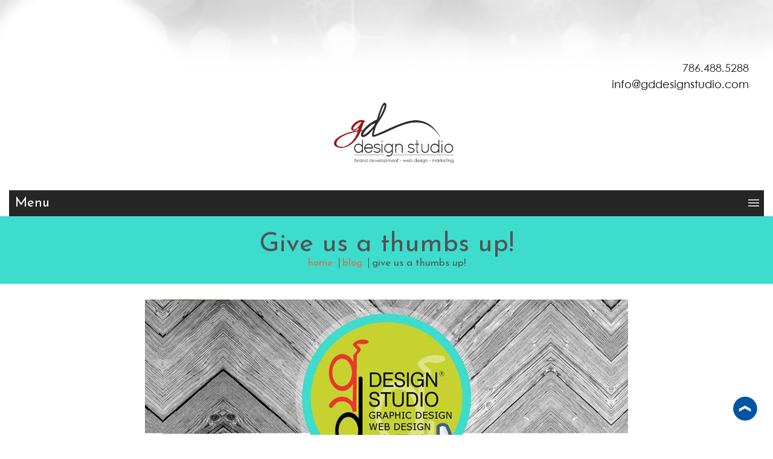

--- FILE ---
content_type: text/html; charset=UTF-8
request_url: https://www.gddesignstudio.com/blog/give-us-a-thumbs-up
body_size: 14918
content:
<!DOCTYPE html PUBLIC "-//W3C//DTD XHTML 1.0 Transitional//EN" "http://www.w3.org/TR/xhtml1/DTD/xhtml1-transitional.dtd">
<html xmlns="http://www.w3.org/1999/xhtml" lang="en-US">
    <head>
        <meta http-equiv="Content-Type" content="text/html; charset=utf-8" />
        <meta name="viewport" content="width=device-width, initial-scale=1.0" >
        <title>Give us a thumbs up! GD Design Studio</title>
        <link rel="shortcut icon" href="https://www.gddesignstudio.com/favicon.ico" />
        <link rel="publisher" href="https://plus.google.com/u/0/+GDDesignStudioLLCFortLauderdale" />
        <meta name="google-site-verification" content="l-BzT_Nm0E2O1-7wJeRS0ibHMmUx4j_Rr1-hR_xR6qA" />
		<meta name="description" content="If you&#39;ve worked with us in the past want to tell the world what a wonderful, fantastic, outstanding experience you had..." />        <style>
        	@charset "UTF-8";body{font-family:"Josefin Sans",Arial,Helvetica,sans-serif;font-size:17px;color:#535353;padding:0;margin:0}.font-open-sans{font-family:'Open Sans',sans-serif}.font-300{font-weight:300}.font-400{font-weight:400}.font-600{font-weight:600}.font-arial{font-family:Arial,Helvetica,sans-serif}a{text-decoration:none;color:#2883de}a:hover{border-bottom-color:transparent;color:#0054a6}#nav ul.parentLinks li:hover a,.parentColor a{color:inherit}img{border:0}.padding-10{padding:10px}.imgLeft.img,.imgLeftContents,.pnl30,.pnl50,.pnl70,.pnlLeft{float:left}.imgLeftContents p:last-child{margin-bottom:0}.grayRadiusPanel .expandableContents ul.customFaq li.last p,.imgLeft.img img{width:90%}p{line-height:1.5}h1,h2,h3,h4,h5,h6{color:#535353;font-weight:400}h1,h6{font-size:44px}h2{font-size:30px}h3{font-size:22px}h4{font-size:20px}h5{font-size:18px}.myThanks li{text-align:center;background-color:#ffc;padding:20px}.myThanks li h2{color:#0054a6;font-size:2.2em;margin-bottom:0}.myThanks{color:#0054a6}hr{border:0;border-top:solid 2px #f4f4f4;padding:1.25em 0;margin:0;clear:both}hr.frmSep{padding:3px;margin-bottom:0}a.link{text-decoration:underline}.align-left{text-align:left}.align-center{text-align:center}.align-right{text-align:right}.picLeft{float:left}.picRight{float:right}.pageSize{margin-left:auto;margin-right:auto;width:1300px}.pageSize.responsivePageSize,.pageSize.smallSize{width:800px}.pageSize.responsivePageSize{padding:2%}#header ul,.clearFix,.plusWebDesign,section{clear:both}#siteMap,.grayRadiusPanel,.paddBottomFulPnl,.showAllContents,.ulListBlocks,section#gddsTestimonial .pageSize{overflow:hidden}#siteMap,.paddBottomFulPnl,.ulListBlocks{padding:2% 0}.rslides li,.seoMenu,.webDesignMenu{display:none}#nav ul.parentLinks li:hover>ul,#nav ul.parentLinks ul li a,.seoMenu.showMe,.webDesignMenu.showMe,section#signupForFreeWebGuide label span.colorBlue{display:block}.allCaps{text-transform:uppercase}.pnl50{width:49%}.pnl30{width:30%}.pnl70{width:70%}.pnl30,.pnl50{padding-right:2%}.pnl30.pnlLast,.pnl50.pnlLast,.pnl70.pnlLast{padding-right:0;float:right}.max-width-900{max-width:900px;margin:0 auto}.imgLeft.pnl20,.imgLeft.pnl30,.imgLeft.pnl50{padding-right:0}#siteMap ul li{padding-bottom:10px}#siteMap ul ul,.myPresentation{padding-top:10px}.portDetail.color-scheme-renderings p{font-size:25px}ol,ul{list-style:decimal;padding:0}ul{list-style:disc}ol li,ul li{list-style:none}.noMargn,ol,section#innerHeading h1,ul{margin:0}.noTopMargn{margin-top:0}#gddsGoal p,.noBotMargn{margin-bottom:0}#header h1{margin:0;float:left}#header .contactInformation{border-bottom:1px solid #d1d1d1;padding-bottom:15px;text-align:right;float:right;width:30%;padding-top:8px}#header .contactInformation a{line-height:1.5;font-size:18px;color:#dc6c44}#header .contactInformation a.brownFont,#header .contactInformation a:hover{color:#252525}#header .contactInformation a.brownFont:hover{color:#dc6c44}.txtCenter{text-align:center}.designOnDemand p.designPara{margin-top:0;margin-bottom:0}.contactUsMap a,.parallax-window{background-repeat:no-repeat;background-attachment:fixed}.parallax-window{height:290px;background-position:50% 50%;-webkit-background-size:cover;-moz-background-size:cover;-o-background-size:cover;background-size:cover}section#homeBestServices.parallax-window.cmsLinks{background-image:url(/files/parallax-line.png)}.emailMarketingPNL{background-image:url(/files/background-email-marketing-pic.jpg)}.emailMarketingPNL2{background-image:url(/files/email-marketing-pic-2.jpg)}.gddsMainBG{background-image:url(/files/banner.jpg)}.graphicParallex{background-image:url(/files/footer-graphic-parallex.jpg);height:140px;-webkit-background-size:100%;-moz-background-size:100%;-o-background-size:100%;background-size:100%}.customDesignEffective{height:140px}.customDesignEffective,.designOnDemand,.responsiveDesign,.wordpressWeb{-webkit-background-size:100%;-moz-background-size:100%;-o-background-size:100%;background-size:100%}.customDesignEffective{background-image:url(/files/custom-design.jpg)}.responsiveDesign{background-image:url(/files/background-black-with-gradient.jpg);height:auto}.designOnDemand,.wordpressWeb{height:auto}.designOnDemand{background-image:url(/files/parallax-designer-on-demand.jpg)}.wordpressWeb{background-image:url(/files/parallax-wordpress-background.jpg)}.contactUsMap a{background-image:url(/files/google-map.jpg);display:block;padding:10%;background-position:center}.wordpressWeb.parallaxSocialMedia{background-image:url(/files/parallax-social-media.jpg)}.contactBlack,.plusParallax,.simpleEffective,.wordpressWebCustomiz{-webkit-background-size:auto;-moz-background-size:auto;-o-background-size:auto;background-size:auto}.plusParallax{background-image:url(/files/logo-background.png);background-position:right top}.contactBlack,.plusParallax,.wordpressWebCustomiz{background-attachment:fixed;height:auto}.wordpressWebCustomiz{background-position:right top}.freeQuote.plusParallax{background-position:center center}.simpleEffective{clear:both;background-image:url(/files/parallax-simple-effective.jpg);background-repeat:repeat;padding:5%;height:auto}.simpleEffective h2{width:40%;background-color:#262626;text-align:center;padding:2%;color:#fff;font-size:40px;margin:0 auto}.wordpressWebCustomiz{background-image:url(/files/parallax-wordpress-background-2.jpg)}.contactBlack{background-image:url(/files/parallax-custom-web-design.jpg);background-position:right top}.cmsBack{text-align:center;float:left;width:32%}.gddsMainBG.contactBG{text-align:center;height:auto;padding:7% 0}.gddsMainBG.contactBG h3{font-size:40px;background-color:rgba(61,220,204,.9);display:inline;padding:2%}.gddsMainBG.contactBG h3 a,.webEvaluation .myError.myThanks ul li,.webEvaluation .myError.myThanks ul li h2{color:#000}#viewOurWorkListing,.portDetail{padding:1% 0;overflow:hidden}#banner-fade,.rslides{position:relative}.rslides{list-style:none;overflow:hidden;width:100%;padding:0;margin:0 auto}.rslides li{-webkit-backface-visibility:hidden;padding-left:0;position:absolute;width:100%;left:0;top:0}.rslides li:first-child{position:relative;display:block;float:left}.rslides img{display:block;height:auto;float:left;width:100%;border:0}ul.rslides_tabs{background-image:url(/files/pager-sep-bg.png);background-repeat:repeat-x;text-align:center;position:absolute;padding-left:0;z-index:15;margin:0;bottom:1px;width:100%}ul.rslides_tabs li{padding:0 5px 5px 0;text-decoration:none;display:inline-block}ul.rslides_tabs li a{background-image:url(/files/pager-bg.png);background-repeat:no-repeat;display:inline-block;text-indent:-9999px;height:20px;width:18px}ul.rslides_tabs li.rslides_here a{background-image:url(/files/active-pager-bg.png)}#nav{text-align:right;padding:1% 0;float:right;width:78%}#nav ul.parentLinks{margin:0;padding:10px 0 0}#nav ul.parentLinks li{border-right:solid 1px #cbcbcb;display:inline-block;position:relative;padding:10px}#nav ul.parentLinks li a{display:inline-block;font-size:18px;color:#535353}#nav ul.parentLinks li li,#nav ul.parentLinks li.last{border-right:none}#footer a,#nav ul.parentLinks li.activeMe a:hover,#nav ul.parentLinks li:hover,#services ul li h2 a,section#gddsTestimonial a{color:#262626}#nav ul.parentLinks li.activeMe a,section#gddsGoal a{color:#3ddccc}#footer .copyRightPnl a,ul.dropdown-menu li.activeMe a:hover{color:#cbcbcb}#nav ul.parentLinks li.seoLinks:hover,#nav ul.parentLinks li.webdesignLinks:hover{background-image:url(/files/background-active-menu-down.png);background-repeat:no-repeat;background-position:center bottom;background-color:#262626}ul.dropdown-menu,ul.dropdown-menu *{list-style:none;margin-left:auto;margin-right:auto}#nav ul.parentLinks li.seoLinks:hover a,#nav ul.parentLinks li.webdesignLinks:hover a,.customWebDesign a:hover{color:#fff}ul.dropdown-menu{background-color:#262626;position:absolute;text-align:left;padding:10px;display:none;width:250px;z-index:99;top:99%;left:0}#nav ul.parentLinks li ul.dropdown-menu li{border-bottom:1px solid #3ddccc;background-image:none;display:inherit;padding:10px 0;float:none}#nav ul.parentLinks li ul.dropdown-menu li a{font-size:15px;color:#fff}#nav ul.parentLinks li ul.dropdown-menu li a:hover{color:#c6d630}#nav ul.parentLinks li ul.dropdown-menu li:last-child{border-bottom:none}section#header,section#homeBestServices{background-image:url(/files/background-header.png);background-position:top center;background-repeat:repeat-x;min-height:183px}section#homeBestServices{background-image:url(/files/background-home-service.png);background-position:top left;background-color:#262626;min-height:445px;overflow:hidden;padding:2% 0}section#homeBestServices ul{text-align:center;padding-left:0}section#homeBestServices ul li{display:inline-block;vertical-align:top;position:relative;min-height:387px;margin-right:1%;padding-left:0;width:31.5%}section#homeBestServices.cmsLinks ul li{min-height:187px}section#homeBestServices.cmsLinks{min-height:225px;background-position:0 -173px}.customWebDesign{background-image:url(/files/transparent-circle.png);background-position:left center;background-repeat:no-repeat;width:206px;min-height:160px;padding-top:80px;position:absolute;bottom:-68px;color:#fff;left:18%;text-align:center}.cmsLinks .customWebDesign{padding-top:60px;padding-bottom:15px}.cmsLinks section#homeBestServices ul li{margin-right:0}.customWebDesign.responsiveWebDesign,.customWebDesign.responsiveWebDesign h1 span{color:#d7d7d7}.customWebDesign h1{text-transform:uppercase;font-weight:400;font-size:37px;color:#d7d7d7}.customWebDesign h1 span,.customWebDesign p{font-size:22px;display:block;line-height:1;color:#fff}.customWebDesign p{line-height:1.3;margin:5px 0}.customWebDesign a{font-size:14px;color:#3ddccc;padding-top:10px;display:inline-block}.webDesignPnl{float:left;width:50%;padding:2% 0;margin-right:2%}.webDesignPnl.mobileDesignPanel{width:48%;margin-right:0}.webDesignPnl img{padding-bottom:2%;width:456px;height:311px}section#gddsGoal,section#signupForFreeWebGuide{background-color:#f6f6f4;padding:2% 0;clear:both}#ccoptin{margin-right:auto;margin-left:auto;overflow:hidden;width:61%}section#signupForFreeWebGuide label{margin-right:.7em;line-height:1.2;font-size:20px;float:left}section#signupForFreeWebGuide input[type=text]{font-style:italic;padding:2%;float:left;width:47.6%}section#signupForFreeWebGuide input[type=submit]{background-image:url(/files/mail-bg.png);background-repeat:no-repeat;background-position:center;text-indent:-9999px;padding:1.7% 6%;float:right}#gddsGoal h1{font-weight:400;font-size:45px;color:#262626;margin:0}#gddsTestimonial{background-color:#262626;text-align:center;overflow:hidden;padding:2% 0}.customWebDesign a:hover,section#gddsTestimonial a{text-decoration:underline}#gddsTestimonial h2{font-weight:400;font-size:1.5em}#speech-bubble{background-color:#c5f5f0;position:relative;text-align:left;padding:1em}#speech-bubble p,.customWebDesign h1{margin-bottom:0;margin-top:0}#speech-bubble:after{border:17px solid transparent;border-top-color:#c5f5f0;position:absolute;margin-left:5px;bottom:-34px;content:' ';height:0;width:0}.homeTestimonialPic,.testimonialOwner{margin-right:1em;margin-top:1.5em;float:left}.testimonialOwner{text-align:left;margin-top:4%}.homeTestimonialPic img{border-radius:100px;-moz-border-radius:100px;-webkit-border-radius:100px;border:5px solid #f6f6f6;width:86px}.testimonialOwner h3,.testimonialOwner p,form.evaluation label{color:#fff}.testimonialOwner h3{font-weight:700;font-size:22px;margin:0;padding-top:15px}.testimonialOwner p{font-size:14px;margin:0}section#freeWebsiteEvaluation{clear:both;position:relative}.webEvaluation{background-color:#262626;padding:2em 0;overflow:hidden}.webEvaluation .myError.myThanks{width:72%;float:right}.webEvaluation .myError.myThanks ul{padding:0}.evaluationText{color:#fff;float:left;width:25%}.evaluationText h1{font-weight:400;text-align:right;font-size:35px;padding-top:5%;line-height:1;color:#fff}.evaluationText h1 span.textColr{color:#3ddccc}.evaluationText h1 span.fontSize{font-size:46px;display:block}.evaluationText p{font-size:.7em;line-height:1.4}form.evaluation{float:right;width:74%}form.evaluation .homeEvaluationForm{border-left:2px solid #3ddccc;padding:0 2%;float:left;width:38%}form.evaluation .homeEvaluationForm.last{border-left:none;padding:0 0 0 1.5%;float:right;width:54%}form.evaluation label.error{margin-left:0;color:#c6d630}form.evaluation input[type=text]{margin-bottom:.4em;display:block;height:40px;padding:0;border:0;width:99%}form.evaluation textarea{margin-bottom:.7em;height:162px;width:95.5%}form.evaluation .chkBoxPnl.addMEListPNL{margin-top:3px}.chkBoxPnl.addMEListPNL,form.evaluation input[type=checkbox]{float:left}.chkBoxPnl.addMEListPNL{padding-top:6px;padding-right:5px}.inputPNL label#lbl-addMEList{display:inline-block;width:90%}form.evaluation label.chkLbl{font-size:.6em;color:#fff}.btnSubmit,input[type=submit]{background-color:#dc6c44;-webkit-border-radius:7px;-moz-border-radius:7px;border-radius:7px;font-size:18px;cursor:pointer;padding:3% 6%;border:0;color:#fff;transition:all .2s ease}.loginCreate{padding-top:100px}input[type=submit]:hover{background-color:#3ddccc;color:#000}form.evaluation input[type=submit]{padding:2.5% 3%;float:right}form.evaluation .buttons.frmBtns{clear:both}#contentManagementSystems,.topBottomPadd,.wordpressWeb,.wordpressWebCustomiz,.wordpressWebLeft,section#header,section#innerHeading{padding:2% 0}#contentManagementSystems,.topBottomPadd,.wordpressWebLeft{overflow:hidden}section#innerHeading{background-color:#3ddccc;text-align:center;overflow:hidden;clear:both}.bb{text-transform:lowercase}.bb li{display:inline;border-left:solid 1px #535353;padding:0 5px}.bb li:first-child{border-left:none;padding-left:0}.bb li:last-child{padding-right:0}.bb li:last-child a{color:#535353}.bb a{text-decoration:none;color:#dc6c44}section#customWebDesign,section#seoInternetMarketing{overflow:hidden;clear:both}.customDesign{margin-bottom:2%;overflow:hidden}.customDesign div{margin-right:3%;float:left;width:47%}.customDesign div img{margin-right:3%}.customDesign h2,.plusDesignContents p{margin:0}.customDesign div p,label{margin:5px 0}.plusWebDesign,.seoMark{background-color:#262626;overflow:hidden;padding:2% 0}.webDesignColor{background-color:rgba(38,38,38,.7);overflow:hidden}.webDesignColor a{color:#fff}.plusWebDesign.pnlSEO .pnl50{background:0 0}.plusWebDesign.pnlSEO .plusDesignContents{padding-top:20px}.plusWebDesign h2{font-size:40px;margin-top:0;color:#fff;padding-left:62px}.plusDesignPnl{margin-bottom:2.1%;overflow:hidden;margin-right:3%;float:left;width:47%}.plusDesignPnl.lastPlusPnl{margin-bottom:0}.plusDesignImage{float:left;width:20%;text-align:right}.plusDesignImage img{width:100%;height:auto}.plusDesignContents{color:rgba(255,255,255,.7);float:right;width:74%}.plusDesignContents h3{color:rgba(255,255,255,.6);margin:0 0 5px}hr.plusDes,hr.seoMarkSep{border:0;clear:both}.designQuote,.profit-organization,.small-businesses{text-align:center;font-size:18px}.profit-organization h4,.small-businesses h4{background-color:#fff;margin-bottom:.1em;text-align:center;margin-top:5em;color:#0054a6;padding:.3em;float:right;width:61%}.designQuote h2{margin:0}.profit-organization a{font-size:35px}.small-businesses{background-image:url(/files/background-design-package.jpg);background-repeat:no-repeat;background-color:inherit;min-height:219px;padding:0;width:24.7%}a.businessPnl{background-image:url(/files/design-package-bg.png);background-repeat:no-repeat;background-position:82% center;padding:.2em 0 .2em 1em;background-color:#fff;margin-top:9em;font-size:.7em;line-height:1.5;float:right;width:52%}.profit-organization h2{margin:2% 0 10px}#customDesignEffectiveFont,#thanksPage{text-align:center}.customDesignEffective{min-height:inherit;padding:4% 0;color:#fff;text-shadow:1px 1px 4px #000}.contactConstantPanel{font-size:18px}#customDesignEffectiveFont h2,#customDesignEffectiveFont h3{text-shadow:1px 1px 1px #000;font-weight:400;line-height:1;color:#fff;margin:0;font-size:54px}#customDesignEffectiveFont h3{font-size:40px}#customDesignEffectiveFont .backShadow{background-color:rgba(0,0,0,.4);padding:1% 0}.evalLeft{clear:both}.evalFormRight{background-color:#3ddccc;padding:2%}.evalFormRight .buttons{padding-top:20px}.evalFormRight .inputPNL{padding-top:10px}label{display:inline-block;font-weight:700}#thanksPage{padding:5% 0}.customDesignPicture{float:left}.customDesignFontPicture{margin-right:5em;margin-top:2em;float:right}#customWebsiteDesignWork,#moreUsefulStuff,#services,#webDesignBottom,.custMain{overflow:hidden;padding:2% 0;clear:both}#searchEngineOptimization,.freeQuote label#lbl-addMEList,.padRequest label#lbl-addMEList{padding-top:0}#moreUsefulStuff h1,#seoServices h2,.doesWebsiteDesignWork h1{margin:0}#moreUsefulStuff h1,#webDesignQuestionnaire{margin-bottom:2%}.doesWebsiteDesignWork p,.graphicDesignForm h2{margin-top:0}#seoPresence ul li,#webDesignProces ul li,.doesWebsiteDesignWork ul li,.expandableContents ul li{overflow:hidden;padding:2% 0}.pnlDotedSep{clear:both;border:0;border-bottom:1px dashed #d4d4d4;padding:1% 0}.grayRadiusPanel{-webkit-border-radius:3px;-moz-border-radius:3px;border-radius:3px;padding:2%;background-color:#f9f9f9}.graphicDesignForm .pageSize{width:50%}.grayRadiusPanel .expandableContents ul li p{width:60%}.grayRadiusPanel .expandableContents ul li.last p,.grayRadiusPanel .expandableContents ul.customFaq li p{width:80%}.grayDarker{background-color:#f3f3f3}.doesWebsiteDesignWork ul li:last-child,.expandableContents ul li:last-child{border-bottom:none;padding-bottom:0}#Copywriting ul li span{padding:11px 28px 11px 42px;font-size:20px}#Copywriting ul li span,#graphicCont ul li span,#seoPresence ul li span,#webDesignProces ul li span,.doesWebsiteDesignWork ul li span,.expandableContents ul li span{background-image:url(/files/background-web-design-li.png);background-repeat:no-repeat;margin-right:.4em;color:#fff;float:left}#seoPresence ul li span,#webDesignProces ul li span,.doesWebsiteDesignWork ul li span,.expandableContents ul li span{padding:11px 28px 11px 42px;font-size:20px}#graphicCont ul li span{font-size:1.5em;padding:3px 28px 11px 42px}#Copywriting .copyPara,#Copywriting .copyPara2{padding:2% 0;overflow:hidden}#Copywriting .copyPara p:first-child,#Copywriting .copyPara2 h2,#fortLauderdale p:first-child,.contentManagementRight p:first-child{margin-top:0}#Copywriting .copyPara p:last-child,#Copywriting .copyPara2 p:last-child,.contentManagementRight p:last-child{margin-bottom:0}#Copywriting .copyPara img.picRight{width:400px;padding-left:8%}.expandableContents ul li p{float:right;margin:0;width:64%}.custMain p{margin-top:0;float:right;width:80%}#seoPresence ul li .fLeft,#webDesignProces ul li .fLeft{float:right;margin:0}#Copywriting ul li .fLeft,#graphicCont ul li .fLeft,.doesWebsiteDesignWork ul li p.fLeft{float:right;margin:0;width:80%}#seoPresence ul li .fLeft{width:84%}.contactBlack{background-color:#262626}.contactBlack.contactSmallHeight{min-height:118px;text-align:center;background-position:bottom right;background-image:url(/files/parallax-rwd-web-design.jpg)}.contactBlack.contactSmallHeight h3{color:#fff;margin:0;padding:4% 0;font-size:30px}#customWebsiteDesignWork .contactBlack{min-height:370px}.lightBlackBG,.tabContent h3.contactGet{text-align:center;overflow:hidden;font-size:30px;padding:3% 0;clear:both;color:#fff}.contactBlack h3.lightBlackBG{padding-top:146px;font-size:40px}.expand{margin-bottom:3%;overflow:hidden}.expand h3{-moz-transition:background-color .1s ease-in-out;-webkit-transition:background-color .1s ease-in-out;-o-transition:background-color .1s ease-in-out;-ms-transition:background-color .1s ease-in-out;transition:background-color .1s ease-in-out;cursor:pointer;margin:0}.expand h3 span{-moz-transition:background-image .1s ease-in-out;-webkit-transition:background-image .1s ease-in-out;-o-transition:background-image .1s ease-in-out;-ms-transition:background-image .1s ease-in-out;transition:background-image .1s ease-in-out;background-image:url(/files/expand-up.png);background-repeat:no-repeat;background-position:center;padding:0 29px}div.expand.activeMe h3 span{background-image:url(/files/expand-down.png)}.expandableContents input[type=text],.expandableContents textarea{padding:1%;width:97%}.expandableContents textarea{height:90px}.txtBelow{padding-top:.5em;line-height:1.4;font-size:14px;clear:both}#moreUsefulStuff ul li .frmEmail input[type=submit]{background-color:#0054a6;padding:.2em .9em;margin-top:1em;font-size:.8em;cursor:pointer;border:0;color:#fff}.mainCntainerPrice{background-image:url(/files/copywriting-bg.png);background-repeat:no-repeat;background-position:right center;padding:1.5em .3em;margin-right:auto;text-align:center;margin-left:auto;width:254px;float:left}.mainCntainerPrice a.cmsFaq{font-size:18px;color:#535353}.mainCntainerPrice a.cmsFaq span{font-size:14px;display:block}#graphicCont ul li,#webDesignProces ul li{min-height:217px;width:48%}#Copywriting #tab1 ul li,#graphicCont ul li,#webDesignProces ul li{margin-bottom:1.5em;padding-bottom:1em;margin-right:1em;float:left}#tab2 #graphicCont ul li{background-image:none;padding-left:0;min-height:258px}#graphicCont ul li .fLeft{font-size:1em}#Copywriting #tab1 ul li{min-height:259px;width:47%}#webDesignProces ul li img.picLeft{margin-right:.5em}#webDesignProces ul li .fLeft{line-height:1.5;width:63%}#webDesignProces ul li.last{border-bottom:none;margin-bottom:0;width:auto}#webDesignProces ul li.last .fLeft{width:82%}#webDesignProces ul.customFaq li{min-height:185px}#webDesignProces ul.customFaq li .fLeft,#webDesignProces ul.customFaq li.last .fLeft{width:90%}.webDesignLink{float:right}.rwdTitle #innerHeading,.webDesignLink p{margin-bottom:0}.webDesignLink a{color:#2aade5}.backToTop{text-align:center;display:none}.backToTop a{background-image:url(/files/back-to-top.png);background-repeat:no-repeat;padding:12px 10px;display:inline-block;position:fixed;right:2%;bottom:20px;text-indent:-9999px;width:20px;height:20px}#responsiveWebDesign{text-align:center;overflow:hidden;padding:3% 0}#responsiveWebDesign h2{margin-top:0;color:#fff}.wordpressWeb{background-color:#262626;text-align:center;overflow:hidden;font-size:22px}.wordpressWeb .designQuote,.wordpressWeb h1,.wordpressWeb h2,.wordpressWeb h3{color:#fff}#graphicDesign .graphicDesignLeft h3,#graphicDesign .graphicDesignRight h2,.graphicDesignLeft p,.seoInternetFound h1,.wordpressWebLeft h2{margin-top:0}.wordpressWebLeft ul li:last-child{padding-bottom:0;border-bottom:none}.ulListBlocks{text-align:center}.ulListBlocks li{border:1px solid #31baac;background-color:#3ddccc;background-image:none;display:inline-block;padding:1.5%;margin-top:4px}#fortLauderdale{padding:2% 0}#searchEngineOptimization ul li,#socialMediaMarketing ul li,#tab2 ul li,.wordpressWebLeft ul li{background-position:0 17px}#non-Profits ul li,#searchEngineOptimization ul li,#socialMediaMarketing ul li,#tab2 ul li,#testimonialPnl ul li,.wordpressWebLeft ul li,ul.smallPnl li{border-bottom:1px dashed #d4d4d4;background-image:url(/files/background-li.png);background-repeat:no-repeat;line-height:1.5;padding:10px 0 10px 2%}#customers ul li,#fortLauderdale ul li,#services ul li,.faqsLinkBullet ul li{background-position:0 17px;background-repeat:no-repeat;line-height:1.5;padding:10px 0 10px 2%}#customers ul li,#fortLauderdale ul li,.faqsLinkBullet ul li{border-bottom:1px dashed #d4d4d4;background-image:url(/files/background-li.png)}#non-Profits ul li{background-position:0 13px;padding-left:5%}#testimonialPnl ul li{background-position:0 26px}#fortLauderdale ul li a{text-decoration:underline;color:#0054a6}#fortLauderdale ul li:last-child,#services ul li ul li:last-child{border-bottom:none}ul.smallPnl li span{display:block}.wordpressWebRight .mainCntainerPrice{float:none;width:284px}.contentManagementRight{float:right;width:64%}.wordpressWebCustomiz{background-color:#3ddccc;text-align:center;overflow:hidden;font-size:20px;color:#000}.wordpressWebCustomiz .pageSize{width:800px}.padRequest p:first-child,.payment p:first-child,.seoInternetFound p:first-child,.wordpressWebCustomiz p:first-child{margin-top:0}.newsletterListing .newsitem h3,.wordpressWebCustomiz h3{margin-bottom:0}.wordpressWebCustomiz a{color:#000}.wordpressWebSignUp{border:2px solid #e2e2e2;-webkit-border-radius:3px;-moz-border-radius:3px;border-radius:3px;overflow:hidden;padding:1.5em}.wordpressWebSignUp .inputPNL{margin-bottom:10px;overflow:hidden}.wordpressWebSignUp label{margin-right:10px;text-align:right;float:left;width:15%}.wordpressWebSignUp label.error{margin-left:17%}.wordpressWebSignUp input[type=text]{padding:.4em .5em;float:left;width:77%}.wordpressWebSignUp input[type=submit]{margin-right:2px}.contentManagementRight .mainCntainerPrice{margin:4% 0 0;width:295px}.maintenanceCMS{text-align:center}.maintenanceCMS ul li{border-right:1px dashed #d4d4d4;display:inline-block;padding-right:3%}.maintenanceCMS ul li:last-child{border-right:none;padding-right:0;padding-left:30px}.seoInternetFound{float:left;width:62%}.seoMark ul li{float:left;width:32%}.seoMark ul li a{color:rgba(255,255,255,.7)}.seoMark ul li a img{margin-right:.8em;float:left}.seoMark ul li a span{display:inline-block;margin-top:6%}.seoInternetPic{margin-top:2%;float:right}#searchEngineOptimization .doesWebsiteDesignWork p{margin-bottom:.9em;line-height:1.5}.graphicLeftTabs{text-align:center;overflow:hidden;padding:2% 0}.graphicLeft{text-align:left}.tabsPanelGraphic{display:inline-block;text-align:center}.tabsPanelGraphic a img:hover{-webkit-filter:grayscale(100%);filter:grayscale(100%);border-color:#000}.graphicDesignPnl{overflow:hidden;padding:2% 0}.tabsPanelGraphic p a{color:#929292}.tabsPanelGraphic p a:hover{color:#12a8e7}.graphicPara{text-align:center;font-size:18px}.fullPortfolio,.fullService,.graphicPara a{-webkit-border-radius:5px;-moz-border-radius:5px;border-radius:5px}.graphicPara a{display:inline-block;color:#fff;background-color:#dc6c44;margin-bottom:1%;padding:1% 4%}.graphicPara a:hover{background-color:#c6d630;color:#000}.fullPortfolio,.fullService{background-repeat:no-repeat;margin-bottom:3%;margin-top:8%;padding:4%;width:55%}.fullService{background-image:url(/files/background-arrow.png),url(/files/background-skew.png);background-position:95% 29%,95% 87%;background-color:#c6d630}.fullPortfolio{background-image:url(/files/background-arrow.png);background-position:95% 29%;background-color:#0054a6}.fullService:hover{background-color:#0054a6;cursor:pointer}.fullPortfolio:hover{cursor:pointer;background-color:#c6d630}.fullPortfolio a,.fullService a{font-weight:700;font-size:1.5em;color:#fff}.contactLeftForm{float:left;width:48%}.contactRightForm{width:48%;float:right}.mapCnt .contactFormPnl{width:62%}.contactLeftForm label.error{margin-left:0;color:red}#testimonials hr,.contactForm .buttons,.sepForm{clear:both}.contactForm input[type=submit]{margin-top:2%;padding:2% 6%}input[type=text],select,textarea{border:0;padding:2%;width:94%}select{width:98%}textarea#txtMessage{height:287px}.sepForm{height:1px}.graphicDesignLeft p,.graphicDesignRight{text-align:center}#graphicDesign .graphicDesignLeft h3{font-size:19px;padding-top:80px}.shadow.noSpace,label.error br{display:none}.contactRightForm .buttons{padding-top:5%;clear:both}.mapCnt{overflow:hidden;margin:3% 0}#requestaQuote{margin-bottom:3%;overflow:hidden;padding-top:40px}#requestaQuote .maintenanceCMS{float:left;width:45%;text-align:center}#requestaQuote .maintenanceDesignerOnDemand{width:45%;text-align:center;float:right}#contactUs .email,#contactUs .telephone2{padding-bottom:2%}.requestFrmPnl{border:15px solid #bdbdbd;-webkit-border-radius:10px;-moz-border-radius:10px;border-radius:10px;overflow:hidden;margin-top:15px}.linksRequest{background-color:#bdbdbd;overflow:hidden}a.active{-webkit-border-radius:7px 7px 0 0;-moz-border-radius:7px 7px 0 0;border-radius:7px 7px 0 0;background-color:#fff;text-decoration:none;padding:10px 15px;margin-right:5px;color:#000}a.active,a.deActive,p.films{display:inline-block}a.deActive{-webkit-border-radius:7px 7px 0 0;-moz-border-radius:7px 7px 0 0;border-radius:7px 7px 0 0;text-decoration:none;padding:10px 15px;margin-right:5px;background-color:#7c7c7c;color:#fff}.padRequest,.tabContent{padding:2% 0;overflow:hidden}.frmRequiredInfo,.sepGreenImage{text-align:right}.frmRequiredInfo{margin-top:0}.sepGreenImage img{width:230px;height:10px}.sepGreenImage{background-image:url(/files/boder-gray-center.png);background-repeat:repeat-x;background-position:center}.payment .padRequest label{font-size:20px}.padRequest label{display:block}.padRequest input[type=text],.padRequest select,.padRequest textarea{font-size:18px;border:solid 1px #bcc9c8;margin-bottom:5px;float:left;padding:2%;width:100%;background-color:#d5e7e6;box-sizing:border-box}.padRequest textarea{height:95px}.centerAndBorderHead,.padRequest .manageForm h2{clear:both;text-align:center;border-top:dashed 1px #ccc;padding-top:1%}div#captcha,div.captcha{display:inline}input#captcha{width:30%;float:none}label em{color:red}#lbl-uploadFiles1,#lbl-uploadFiles2,#lbl-uploadFiles3,#lbl-uploadFiles4,#lbl-uploadFiles5{padding-top:9px}input[type=file]{border:solid 1px #999;margin-right:5px;margin-bottom:1%;font-size:.8em;padding:5px;float:left}.imgPre{display:none;float:left}.imgPre img{height:100px;width:100px}.txtShortBelow{padding:0 0 15px;font-style:italic;font-size:13px;line-height:1.5;clear:both}.padRequest .buttons{clear:both;padding-top:2%;text-align:center}.padRequest input[type=submit]{padding:1.5% 5%}#non-Profits ul{margin:2% 0}ul.smallPnl{width:65%}ul.smallPnl li{background-position:0 10px!important}ul.smallPnl li strong{font-size:1.4em}#non-Profits h2{margin-top:2%}.profitLeft{margin-right:10px;overflow:hidden;margin-top:4px;padding:1%;float:left;width:22%}.profitLeft img{border:1px solid #e0e0e0;-webkit-border-radius:8px;-moz-border-radius:8px;border-radius:8px;margin-bottom:10px;padding:10px}.profitServicesPnl{margin-right:2%;margin-bottom:2%;float:left;width:32%}.profitServicesPnl.lastChild{margin-right:0}.rightIcons{padding-top:5.5%;float:right;width:28%}.firstTwo{float:left;width:72%}.sendTest a,.testCnt{background-repeat:no-repeat}.sendTest a{padding-bottom:63px;padding-top:92px;font-size:16px;display:block;margin:0 auto;color:#000;background-image:url(/files/send-testimonial.png);background-position:top center;width:227px}.testimonialImg{border:1px solid #e7e7e7;text-align:center;margin-right:10px;padding:10px;width:20%;float:left}.testimonialImg img{width:100%;height:auto}.sendReview.sendTest a{background-image:url(/files/send-review.png);padding-bottom:39px;padding-top:106px;margin-top:20px}p.films{padding:5px 8px;font-style:italic;margin-top:7px}#testimonials hr.last{border-bottom:none;padding:2em 0;margin:0}#testimonials{padding-top:2%}#testimonialPnl{padding-bottom:2%;overflow:hidden}#testimonialPnl h2{margin-top:0}.testCnt{background-image:url(/files/span.leftComma.png);background-position:top left;padding-left:30px;float:right;width:67%}.testCnt.fullWidth{float:none;width:auto}#sendTestimonial h2 span{font-size:.7em;display:block}.testimonialQuote{background-image:url(/files/testimonial-form-bg.png);background-repeat:no-repeat;background-position:right center}.testimonialQuote .freeQuote{background-color:#262626;margin-bottom:3%;overflow:hidden;padding:2% 1%;color:#fff;width:71%}.freeQuote label{margin-right:10px;text-align:right;padding-top:19px;float:left;width:35%}.freeQuote input[type=text],.freeQuote textarea{background-image:url(/files/background-inputcontact.png);width:59%}.freeQuote textarea{width:59.2%;height:55px}label.error{font-style:italic;padding-top:8px;clear:both;color:#dc6c44}.freeQuote .buttons{margin-left:36.2%;clear:both}.freeQuote input[type=submit]{float:none}.payment{overflow:hidden;padding:2% 0}.paymentRight{background-color:#262626;padding:2%;color:#fff}.paymentRight h2{color:#fff}.paymentPageForm,.phonePnl{overflow:hidden}.paymentPic{margin-right:1%;float:left}.rightPaymentText{float:left}#tab1 .faqsLinkBullet p{margin-bottom:1%}.sendTest a,ul.tabs,ul.tabs li{text-align:center}ul.tabs li{list-style:none;display:inline-block;background-color:#dc6c44;padding:.5% 2%;-webkit-border-radius:5px;-moz-border-radius:5px;border-radius:5px;float:right}div.circle.teal,p.films,ul.tabs li:hover{background-color:#3ddccc}ul.tabs li a{color:#000}ul.tabs li img{width:55px;height:auto}.numberPic,.portPanel ul li a,ul.tabs li img{vertical-align:middle}.aboutLeft{float:left;width:55%}#newsletterDetail,.aboutLeft,.futureResponsive,.newsletterListing,.ownerIntro,.pnlBlue,.pnlGray{padding:2% 0;overflow:hidden}.pnlBlue{background-color:#ebfbfa}.pnlGray{background-color:#f1f1f1}.padRequest .inputPNL{margin-right:2%;width:50%;float:left}.padRequest .inputPNL.last{margin-right:0;float:right;width:48%}.padRequest .inputPNL.fullWidth{float:none;width:100%}.padRequest .inputPNL.center{float:none;width:48%;margin-left:auto;margin-right:auto}.padRequest .inputPNL.first{clear:both}.contactLeft a{color:#535353}.aboutTesti p,.contactLeft{text-align:center}#navFooter ul li a:hover,.contactLeft a:hover{color:#3ddccc}.hrFrmSep{clear:both;padding:6px;border:0}.ownerIntro{text-align:center;float:right;width:35%}.ownerIntro img{margin-bottom:2%}.ownerIntro h2{line-height:1.2}.ownerIntro h2 span{display:block;font-size:20px;font-style:italic;padding-bottom:2%}.ownerIntro a{color:#000}.ownerIntro a:hover{text-decoration:underline}#footer,.aboutTesti{clear:both}.aboutTesti p{background-image:url(/files/span.leftComma-white.png);background-repeat:no-repeat;background-position:15% 41%;background-color:#262626;font-size:22px;padding:5% 0;color:#fff;margin:0}#non-Profits .aboutTesti p,#services ul li{background-image:none}img.small-Businesses{-webkit-border-radius:300px;-moz-border-radius:300px;border-radius:300px;margin-left:5%;height:350px;width:350px;float:right}.mapParallax{min-height:290px}.mapParallax a{display:block;padding:11% 0}#demandMaintenance .designMainLeft{margin:20% 0;float:left;width:45%}#demandMaintenance img{margin-right:2%}.designMaintenance,.designOnDemand p.designPara{width:60%;margin-left:auto;margin-right:auto;padding:2%}.designOnDemand p.designPara{padding:2% 2% 0}hr.newsHr{padding-bottom:0;border:0;border-top:solid 1px #646464;padding-top:25px;margin:25px 0 0}.designMaintenance,p.designPara{background-color:rgba(255,255,255,.8)}#demandMaintenance .designOnDemand{padding:2% 0}#services ul li{margin-right:2%;border:0;float:left;width:44%}#services ul li ul{padding-left:0}#services ul li ul li{border-bottom:1px solid #e2e2e2;background-image:url(/files/background-li.png);margin-right:0;float:none;width:auto;padding-left:25px;background-position:3px 22px}.newsletterListing .newsitem,.portfolioListing .item{width:32%;margin-right:2%;float:left;text-align:center}.portfolioListing .item{margin-right:25px;width:31.5%}.newsletterListing .newsitem p{margin-top:0;padding-bottom:6%}.newsletterListing .newsitem.last{margin-right:0}.portfolioListing .item .img{margin-bottom:10px}.portPanel{width:48%;float:left}.portPanel.portPanelTwo{width:50%;float:right}.portPanel.portPanelFull{width:100%;float:none;margin-bottom:0}.portPanel img.portIconImage{width:350px;height:auto}.portPanel ul{width:100%;overflow:hidden}.portPanel ul li{background-repeat:no-repeat;background-position:center;-webkit-background-size:cover;-moz-background-size:cover;-o-background-size:cover;background-size:cover;display:table;webkit-transition:all .3s ease;-moz-transition:all .3s ease;-o-transition:all .3s ease;-ms-transition:all .3s ease;transition:all .3s ease;float:left;width:54.5%;margin-right:4.5%;margin-bottom:4.5%}.ownerIntro h2,.portPanel ul li.botLast{margin-bottom:0}.portPanel ul li.fullPort{margin-right:0;width:96%}.portPanel ul li.wordpressPort{background-image:url(/files/portThumb/wordpress.jpg)}.portPanel ul li.staticPort{background-image:url(/files/portThumb/static-web.jpg)}.portPanel ul li.ecommercePort{background-image:url(/files/portThumb/ecommerce.jpg)}.portPanel ul li.newsletterPort{background-image:url(/files/portThumb/newsletter.jpg)}.portPanel ul li.corporatePackage a{background-color:rgba(0,0,0,.2)}.portPanel ul li.twitterPort{background-image:url(/files/portThumb/twitter-full.jpg)}.portPanel ul li.brochurePort{background-image:url(/files/portThumb/brochure-design.jpg)}.portPanel ul li.bCardPort{background-image:url(/files/portThumb/bcard.jpg);background-color:#239bd7}.portPanel ul li.flyerPort{background-image:url(/files/portThumb/flyers.jpg)}.portPanel ul li.catalogPort{background-image:url(/files/portThumb/catalog.jpg);width:96%}.portPanel ul li.logosPort{background-image:url(/files/portThumb/logos.jpg)}.portPanel ul li.presentationPort{background-image:url(/files/portThumb/presentation.jpg)}.portPanel ul li.letterheadPort{background-image:url(/files/portThumb/letterhead.jpg)}.portPanel ul li.miscellaneousPort{background-image:url(/files/portThumb/miscellaneous.jpg)}.portPanel ul li.colorSchmePort{background-image:url(/files/portThumb/Color-Scheme-Renderings.jpg)}.portPanel ul li.corporatePackage{background-image:url(/files/corporate-pacakge-background.jpg);margin-bottom:0}.portPanel ul li a{width:100%;display:table-cell;height:190px;color:#fff;font-weight:600;font-size:18px;background-color:rgba(0,0,0,.5)}.portPanel ul li:hover{-webkit-filter:grayscale(70%);filter:grayscale(70%)}.portPanel ul li:hover a{background-color:rgba(0,0,0,.1)}.portPanel ul li a span{font-size:12px;font-weight:400;display:block;padding-top:10px}.portPanel ul li.smPort{width:33%}.portPanel ul li.last,.portfolioListing .item.last{margin-right:0}.portPanel h2{margin-top:0}.portDetail .pictures .myPic{text-align:center;padding-bottom:0}.myPic.first img,.portDetail .pictures .myPic img{max-width:100%}#viewOurWorkListing .pageSize,.catDesc,.myPic.first,.portPanel ul li{text-align:center}.catDesc{background-color:#ececec;padding:1% 0;font-size:20px}.portExtraLinks{clear:both;padding-top:15px}.packPnl{background-color:#262626;padding:33.5px 0;float:right}.portExtraLinks a.linkBranding{background-image:url(/files/background-package.png);background-position:left center;background-repeat:no-repeat;text-decoration:none;display:inline-block;padding:74px 0 74px 74px;font-size:30px}.portPanel hr.sepItem{padding-top:1em}.portfolioListing .item h3{margin-top:0;font-size:15px;font-weight:400}.workRightdetail h2{font-size:18px}.portfolioListing .item h3 a{color:#7d7d7d}.myPic.first{margin-right:0;float:none}.workRightdetail{text-align:center;overflow:hidden;padding:0}.siteLink a{display:inline-block;text-decoration:none;color:#535353}a.siteLinks{background-color:#dc6c44;-webkit-border-radius:3px;-moz-border-radius:3px;border-radius:3px;padding:1% 3%;color:#fff}.attrib{border-top:1px dashed #d4d4d4;padding-top:2%;margin-top:2%}.attrib a{font-size:18px;color:#535353}a.viewLink{float:left}a.backCategory{float:right}.e-newsletters-and-email-blasts .pictures{margin-bottom:0;float:none;width:auto}.e-newsletters-and-email-blasts .workRightdetail{float:none;width:auto}.twitter-pages .pictures{margin-bottom:0;float:none;width:auto}.twitter-pages .workRightdetail{float:none;width:auto}.brochures .pictures,.brochures .workRightdetail,.business-cards .pictures{margin-bottom:0;float:none;width:auto}.business-cards .workRightdetail{float:none;width:auto}.flyers-and-postcards .pictures{margin-bottom:0;float:none;width:auto}.flyers-and-postcards .workRightdetail{float:none;width:auto}.catalogs .pictures,.catalogs .workRightdetail,.logos .pictures{margin-bottom:0;float:none;width:auto}.logos .workRightdetail{float:none;width:auto}.presentation-folders .pictures{margin-bottom:0;float:none;width:auto}.presentation-folders .workRightdetail{float:none;width:auto}.letterhead .pictures{margin-bottom:0;float:none;width:auto}.letterhead .workRightdetail{float:none;width:auto}.miscellaneous .pictures{margin-bottom:0;float:none;width:auto}.miscellaneous .workRightdetail{float:none;width:auto}.business-cards .workRightdetail,.catalogs .workRightdetail .brochures .workRightdetail,.e-newsletters-and-email-blasts .workRightdetail,.flyers-and-postcards .workRightdetail,.letterhead .workRightdetail,.logos .workRightdetail,.miscellaneous .workRightdetail,.presentation-folders .workRightdetail,.twitter-pages .workRightdetail{margin-bottom:5%}.business-cards .sepFirstPortfolio,.catalogs .sepFirstPortfolio .brochures .sepFirstPortfolio,.e-newsletters-and-email-blasts .sepFirstPortfolio,.flyers-and-postcards .sepFirstPortfolio,.letterhead .sepFirstPortfolio,.logos .sepFirstPortfolio,.miscellaneous .sepFirstPortfolio,.presentation-folders .sepFirstPortfolio,.twitter-pages .sepFirstPortfolio{margin:1% 0}.logos .pnlThumbnails{margin-right:auto;text-align:center;margin-left:auto;overflow:hidden;width:66%}.logos .workRightdetail{clear:both;text-align:center;padding-top:25px}.newsletterPnl{border:3px solid #000;overflow:hidden;margin:0 auto;width:619px}.newsletter-1{border-top:10px solid #3ddccc}.newsletter-2{border-top:10px solid #0054a6}.newsletter-3{border-top:none}.newsletter-2 .newsletterInner h2{color:#980000}.newsHeader{float:left}.newsHeaderRIght{text-align:left;font-size:15px;padding:9% 0;float:right;width:31%}.newsHeaderRIght a{color:#000}.newsHeaderRIght a.colrBlue{color:#0956ae}.newsletterInner{margin:0 auto;width:540px;clear:both}.newsletter-2 .newsletterInner{border:1px solid #c6d630;background-color:#fafafa;margin-bottom:2%;padding:2%}.newsletterInner h2{font-size:28px;color:#00aca1;margin:0;clear:both}.newsletterInner h3{font-weight:700;font-size:25px;color:#000;margin-top:0}.newsletterInner h5{font-size:18px;margin:0}.newsletterInner ul{margin:15px 0;padding:0}.newsletterInner ul li{list-style:none}.newsletterInner ol li,.newsletterInner ul li{padding-bottom:5px;font-weight:700}.newsletter-2 .newsletterInner ul,.newsletter-3 .newsletterInner ul,.newsletterInner ol{padding-left:18px}.newsletter-2 .newsletterInner ul li,.newsletter-3 .newsletterInner ul li,.newsletterInner ol li{list-style:inherit}h1#logoFooter img,img.picWidth{width:100%}p.fontSize{font-size:13px}.blueBK,.newsletter-3 h1{text-align:center;margin-top:0}.newsletter-3 h1{font-weight:400;color:#0054a6;font-size:43px}.leftRightPadding{padding:0 4% 2%;overflow:hidden}.newsletter-3 .newsletterInner{padding-bottom:2%}.newsletter-3 .newsletterGey{background-color:#f2f2f2;padding:2%}.newsletter-3 h2{margin:15px 0;font-size:25px;color:#0054a6}.newsletter-3 h3,h1#logoFooter{margin-bottom:0}.newsletter-3 .picLeft{margin-right:15px}.blueBK{background-color:#0054a6;font-size:20px;padding:15px}.blueBK,.blueBK a{color:#fff}.newsletter-4 .newsletterInner{margin-bottom:2%}#footer{background-color:#f6f6f6}#navFooter{float:left;width:66%}.footerPadding{overflow:hidden;padding:2% 0}#navFooter ul{padding:0;float:left;width:31%;margin:0 .5em 0 0}#navFooter ul.graphicPnl{margin-right:0;width:25%}#navFooter ul.seoPnl{width:38%}#navFooter ul ul{padding-top:0;margin-right:0;border-top:none;width:100%}#navFooter ul li h2,#navFooter ul li h2 a{font-size:16pt}#navFooter ul li h2{font-weight:400;color:#252525}#navFooter ul li{padding-left:0;line-height:1}#navFooter ul li.CustomerLinks{padding-top:12px;clear:both}#navFooter ul li li{padding-left:.5em;padding-bottom:8px}#navFooter ul li a{font-size:14px}#navFooter ul.pageLinks{border-top:none;padding-top:1%;width:auto;float:none;clear:both}#navFooter ul.pageLinks li{padding-left:0;float:left}#navFooter ul.pageLinks li a{border-right:1px solid #cbcbcb;padding-right:10px;margin-left:10px}#navFooter ul.pageLinks li.firstLink a{margin-left:0}#navFooter ul.pageLinks li a.last{border-right:none}.footerLogo{float:right;width:32%}h1#logoFooter{background-image:url(/files/background-footer-logo.jpg);background-repeat:repeat-y;margin-top:0;min-height:243px;padding-top:7%;width:108px;float:left}.footerLogoText{float:right;width:69%}.footerCont{line-height:1.5;font-size:14px}.footerCont h2{margin-top:0;margin-bottom:10px}.footerCont h2 span{font-weight:400;font-size:18px;display:block}span.footerphone{padding-left:46px;display:block}ul.socialPnl{padding-top:5%;padding-left:0}div.circle,ul.socialPnl li,ul.socialPnl li a{display:inline-block}ul.socialPnl li a{text-indent:-9999px;margin-right:3px;height:40px;width:40px;*float:left;background-image:url(/files/social-media-sprites.jpg);background-repeat:no-repeat;background-size:auto 100%}ul.socialPnl li a.twitter{background-position:-40px 0}ul.socialPnl li a.linkdin{background-position:-80px 0}ul.socialPnl li a.googleplus{background-position:-120px 0}ul.socialPnl li a.instagram{background-position:-160px 0}ul.socialPnl li a:hover{-webkit-filter:grayscale(100%);filter:grayscale(100%)}.copyRightPnl{background-color:#262626;padding:.5em 0;overflow:hidden;clear:both}.copyRightPnl a:hover{text-decoration:none;color:#fff}.copyRightPnl p{padding-top:1.4em;font-size:9pt;color:#898989;float:left;margin:0}.sitelockPic{margin-right:205px;float:right}#mobnav-btn{background-image:url(/files/menu-bg.png);background-position:center right;background-repeat:no-repeat;font-size:22px;cursor:pointer;display:none;padding:10px;color:#fff}.profitItem{width:23.5%;float:left;padding-right:2%}.profitItem.lastProfitItem{padding-right:0}.profitItem img,div.circle img{width:100%;height:auto}.pageNotFound{text-align:center}.sitemapLinks{display:inline-block;width:31%;vertical-align:top}#siteMap,.blogDetailPic{text-align:center}.blogDetailPic{margin-top:0}.blgTestimonial{font-size:20px;text-align:center;background-color:#d8f8f5;padding:4%}.testStars{font-size:40px;margin:0}.inputPNL.txtIncludesURLemail.last{display:none}.VirtualConnectivity{overflow:hidden;padding:35px 0}div.circle{border-radius:50%;width:40px;height:40px;padding:13px}.border-teal,.topBotBorders{border:solid 1px #ccc}.border-teal,hr.teal{border-color:#3ddccc}.contactus-panel .pageSize,.padding15{padding:15px}.btnSubmit.btn-small{padding:15px 25px}hr.teal{width:10%;margin:0 auto}h2.big-head{font-size:30px}@media only screen and (min-width:10px)and (max-width:1340px){.graphicDesignForm .pageSize,.pageSize,.pageSize.responsivePageSize,.pageSize.smallSize,.wordpressWebCustomiz .pageSize{width:auto}.pageSize{padding:0 15px}}@media only screen and (min-width:10px)and (max-width:1295px){h2,h3,h4{font-weight:700}.contactBlack h3.lightBlackBG,.contactBlack.contactSmallHeight h3{text-shadow:1px 1px 4px #000;background-color:rgba(0,0,0,.4)}#navFooter ul li h2,.footerCont h2{margin-bottom:0}#header .contactInformation,#header h1,.attrib,.copyRightPnl,.footerLogo{text-align:center}#header .contactInformation{padding:15px 0}.contactInformation a:last-child{border-right:none;padding-right:0;margin-right:0}#customWebsiteDesignWork .pnl50,#header .contactInformation,#header h1,#moreUsefulStuff .pnl50,#nav,#navFooter,#navFooter ul,#navFooter ul.graphicPnl,#navFooter ul.pageLinks li,#navFooter ul.seoPnl,.aboutLeft,.cmsBack,.contentManagementRight,.copyRightPnl p,.custMain p,.doesWebsiteDesignWork ul li p.fLeft,.evaluationText,.footerLogo,.footerLogoText,.grayRadiusPanel .expandableContents ul li p,.grayRadiusPanel .expandableContents ul li.last p,.grayRadiusPanel .expandableContents ul.customFaq li p,.grayRadiusPanel .expandableContents ul.customFaq li.last p,.ownerIntro,.padRequest .inputPNL.last,.pnl30.pnlLast,.pnl50,.pnl50.pnlLast,.pnl70.pnlLast,.portPanel,.seoInternetFound,.seoInternetPic,.sitelockPic,.webDesignPnl,.webDesignPnl.mobileDesignPanel,a.backCategory,a.viewLink,form.evaluation,form.evaluation .homeEvaluationForm,form.evaluation .homeEvaluationForm.last{float:none;width:auto}.padRequest .inputPNL{float:none}.portPanel.portPanelTwo,.portfolioListing .item,.profitLeft{float:none;width:auto}.loginCreate{padding-top:20px}#nav,.evaluationText h1,.wordpressWebCustomiz{text-align:left}#nav{background-color:#262626;padding:0}#nav ul.parentLinks li.seoLinks:hover,#nav ul.parentLinks li.webdesignLinks:hover,.aboutTesti p,section#homeBestServices,ul.dropdown-menu{background-image:none}#sliderPnl,.contactInformation br,.wordpressWeb br,.wordpressWebCustomiz p br,h1#logoFooter,ul.parentLinks{display:none}#mobnav-btn,.attrib a,ul.dropdown-menu.toggled-on,ul.parentLinks.xactive{display:block!important}#nav ul.parentLinks li{border-top:solid 1px #cbcbcb;position:inherit;display:inherit}#nav ul.parentLinks li a,#siteMap .dropdown-menu a{color:#fff}#nav ul.parentLinks li a:hover,#nav ul.parentLinks li:hover{color:#c6d630}.mobnav-subarrow{-webkit-transition:all .1s ease-in-out;-moz-transition:all .1s ease-in-out;-ms-transition:all .1s ease-in-out;-o-transition:all .1s ease-in-out;transition:all .1s ease-in-out;background-image:url(/files/menu-arrow-right.png);background-repeat:no-repeat;background-position:center;background-color:#3ddccc;text-indent:-9999px;cursor:pointer;display:block;border:0;float:right;height:21px;width:45px}.mobnav-subarrow.toggled-on{background-image:url(/files/menu-arrow-down.png)}ul.dropdown-menu{position:static!important;display:none!important;width:auto!important}#Copywriting .copyPara,#Copywriting .copyPara2,#contentManagementSystems,#customWebDesign,#customWebsiteDesignWork,#fortLauderdale,#gddsTestimonial,#makeAPayment,#moreUsefulStuff,#non-Profits,#payPerClick,#requestaQuote,#responsiveWebDesign,#siteMap,#testimonials,#viewOurWorkListing,.aboutLeft,.centerAndBorderHead,.copyRightPnl,.footerPadding,.graphicDesignPnl,.graphicLeftTabs,.ownerIntro,.paddBottomFulPnl,.plusWebDesign,.pnlBlue,.portDetail,.seoMark,.wordpressWeb,.wordpressWebCustomiz,.wordpressWebLeft,section#gddsGoal,section#homeBestServices{padding:2%}.webEvaluation{padding:2em 1em}#Copywriting .copyPara img.picRight,.maintenanceCMS ul li:last-child,.plusWebDesign h2{padding-left:0}#moreUsefulStuff .pnl50{padding-right:0}.attrib a.backCategory,.webDesignColor .pnl50.pnlLast,section#header{padding-bottom:0}hr.plusDes{padding:0}#navFooter ul li.CustomerLinks,.copyRightPnl p,.evaluationText h1,.testimonialOwner h3{padding-top:0}.evalFormRight h2{margin:0}.homeTestimonialPic{margin-right:10px}.testimonialOwner{margin:48px 0 0;width:63%}section#gddsTestimonial .pageSize{padding-bottom:10px}.evalFormRight p,.evaluationText h1,.seoInternetFound{margin-top:0}.padRequest .inputPNL,section#homeBestServices ul li{margin-right:0;width:auto}#Copywriting .copyPara img.picRight,#requestaQuote .maintenanceCMS img,#requestaQuote .maintenanceDesignerOnDemand img,.maintenanceCMS ul li img,.portfolioListing img,.seoInternetPic img,.webDesignPnl img,section#homeBestServices ul li img{width:100%;height:auto}#payPerClick img,#responsiveWebDesign img,#socialMediaMarketing img,.blogDetailPic img,.cmsBack img,.portDetail img,.simpleEffective img{max-width:100%}.customWebDesign{margin:0 auto;bottom:10px;right:0;left:0}#gddsGoal h1,.evaluationText h1 span.fontSize{font-size:35px}form.evaluation .homeEvaluationForm,form.evaluation .homeEvaluationForm.last{border-left:none;padding:0}#Copywriting ul li .fLeft,#graphicCont ul li .fLeft,#seoPresence ul li .fLeft,#webDesignProces ul li .fLeft{width:68%}.expandableContents ul li p,.grayRadiusPanel .expandableContents ul li{clear:both}.custMain img,.grayRadiusPanel .expandableContents ul li img{margin-right:10px}#customDesignEffectiveFont h2{font-size:28px}#customDesignEffectiveFont h3{font-size:24px}.contactBlack.contactSmallHeight{padding-top:1px}#customers ul li,#fortLauderdale ul li,#non-Profits ul li,#searchEngineOptimization ul li,#services ul li,#socialMediaMarketing ul li,#tab2 ul li,#testimonialPnl ul li,.faqsLinkBullet ul li,.wordpressWebLeft ul li,ul.smallPnl li{padding-left:19px}.parallax-window.cmsLinks{height:260px}.cmsLinks .customWebDesign{padding-top:67px}section#homeBestServices.cmsLinks{min-height:141px}section#homeBestServices.cmsLinks .customWebDesign{position:inherit;min-height:172px}.maintenanceCMS ul li{vertical-align:top;padding-bottom:15px;border-right:none;padding-right:0;width:292px}.simpleEffective h2{width:60%}#navFooter ul,#navFooter ul.pageLinks{text-align:center}#navFooter ul,.portfolioListing .item,.webDesignPnl,ul.socialPnl li a.googleplus{margin-right:0}#navFooter ul.pageLinks li,.attrib a{padding-top:10px}#navFooter ul.pageLinks li{display:inline-block}.footerCont{padding-top:0}.evalFormRight{margin-bottom:15px}.webDesignColor .pnl50,hr.plusDes{padding-bottom:15px;overflow:hidden}.contactBlack h3.lightBlackBG{padding:3%}.contactBlack{height:auto}.aboutTesti p{padding:5% 2%}.ownerIntro h2{margin-top:8px}.contactUsMap{background-size:100% auto}.sitelockPic{margin-right:0;padding-top:10px}.evaluationText h1 span.fontSize{display:initial}hr.sepPort{padding:10px}span.footerphone{padding-left:0}.aboutTesti p br,hr.sepNonprofit,span.phoneLabel{display:none}.parallax-window{background-attachment:inherit;min-height:140px;background-position:center;-webkit-background-size:cover;-moz-background-size:cover;-o-background-size:cover;background-size:cover}.backToTop{display:block}#customWebsiteDesignWork .contactBlack{min-height:auto}.doesWebsiteDesignWork{padding-bottom:4%}.aboutTesti p,.wordpressWeb h2,.wordpressWeb h3,.wordpressWebCustomiz,.wordpressWebCustomiz h3,.wordpressWebLeft h2{font-size:17px;font-weight:400;line-height:1.5}.wordpressWebCustomiz h3{color:#000}.aboutTesti p br:last-child{display:block}.newsletterContents{padding:0 2%}}@media only screen and (min-width:50px) and (max-width:700px){.VirtualConnectivity .pnl50,.newsletterListing .newsitem{float:none;width:auto}.portPanel ul li.letterheadPort{width:50%}.portPanel h2{font-size:20px}.VirtualConnectivity .pnl50{padding-right:0;padding-bottom:20px}}@media only screen and (max-width:600px){.firstTwo,.rightIcons{float:none;width:auto}.rightIcons{text-align:center;padding-top:0}.rightIcons div{display:inline-block;vertical-align:top}.sendReview.sendTest a{margin-top:0}.profitItem{width:49%}.profitItem.secondProfitItem{padding-right:0}.newsletterInner,.newsletterPnl{width:90%}.newsHeader img{width:100%;height:auto}}@media only screen and (max-width:440px){.contactInformation a.phoneNumber{border-right:1px solid #d1d1d1;padding-right:10px;margin-right:10px}.contactInformation a.emailAddress{display:block}#requestaQuote .maintenanceCMS img,#requestaQuote .maintenanceDesignerOnDemand img,.profit-organization img,.profitLeft img{width:100%;height:auto}.profitLeft img{padding:0;border:0}#responsiveWebDesign{background-color:#262626}.paymentPic{display:none}#requestaQuote .maintenanceCMS,#requestaQuote .maintenanceDesignerOnDemand,.designMaintenance,.designOnDemand p.designPara,.firstTwo,.padRequest .inputPNL.center,.profitItem,.profitLeft,.profitServicesPnl,.rightIcons,.rightPaymentText,.testCnt,.testimonialImg,.testimonials-1 .testCnt,.testimonials-2 .testCnt,ul.tabs li{float:none;width:auto}#makeAPayment{padding:0}#fortLauderdale,#non-Profits,#sendTestimonial,#siteMap,#webDesignQuestionnaire{padding:2%}#siteMap .dropdown-menu a{color:#fff}.testCnt{padding-left:10%}.profitItem{padding-right:0}.newsletterInner img,.newsletterListing .newsitem img{width:100%;height:auto}.sitemapLinks{display:block;width:auto}.wordpressWeb{background-image:none}}@media only screen and (min-width:10px) and (max-width:880px){.contactus-panel br{display:none}}@media only screen and (min-width:441px) and (max-width:1299px){#customWebsiteDesignWork{padding:2%}.footerLogo{text-align:left;width:440px;margin-left:auto;margin-right:auto}#header h1{margin-bottom:2%;float:left;padding-left:2%}#header .contactInformation{text-align:right;padding-top:6%;padding-right:2%;float:right;width:50%}.contactInformation a{border-right:none;padding-right:0;margin-right:0}#nav{margin-top:2%;clear:both}#sliderPnl,.contactInformation br,h1#logoFooter,hr.sepNonprofit{display:block}section#homeBestServices{min-height:290px}.customWebDesign{background-size:100%;min-height:156px;width:160px;bottom:0}.customWebDesign h1{font-size:25px}.customWebDesign h1 span,.customWebDesign p{font-size:18px}.cmsLinks ul li .customWebDesign{width:250px}#navFooter ul{width:31%}#navFooter ul,#navFooter ul.seoPnl{float:left;margin-right:.5em}#navFooter ul.graphicPnl{float:left}#navFooter ul.seoPnl{width:38%}#navFooter ul.graphicPnl{margin-right:0;width:25%}h1#logoFooter{clear:left}.footerLogoText{float:right;width:62%}.webDesignPnl{margin-right:2%;float:left;width:50%}.pnl50,.webDesignPnl.mobileDesignPanel{float:left}#payPerClick img.picRight,#socialMediaMarketing img.picRight,.pnl50,.pnlPayPerClick .pnl50.pnlLast,.webDesignPnl.mobileDesignPanel{margin-right:0;width:48%}.pnlPayPerClick .pnl50.pnlLast{float:right}.expandableContents ul li p,.grayRadiusPanel .expandableContents ul li{padding-right:16px!important;clear:inherit}.grayRadiusPanel .expandableContents ul li.pnlDotedSep{clear:both}.grayRadiusPanel .expandableContents ul li p,.grayRadiusPanel .expandableContents ul li.last p{width:59%;float:right;clear:inherit}.contactBlack h3.lightBlackBG{padding:10% 0}.maintenanceCMS ul li{border-right:1px dashed #d4d4d4;padding-right:3%;margin-right:2%}.seoInternetPic{text-align:center}.seoInternetPic img{width:inherit}#Copywriting .copyPara img.picRight{padding-left:8%;width:400px}.aboutLeft{float:left;width:55%}.ownerIntro{float:right;width:35%}.portPanel{width:48%;float:left}.portPanel.portPanelTwo{width:50%;float:right}.portfolioListing .item{margin-right:10px;width:32.2%;float:left}}
        .grecaptcha-badge {visibility: hidden}
        </style>
                <!-- Google Tag Manager -->
		<script>(function(w,d,s,l,i){w[l]=w[l]||[];w[l].push({'gtm.start':new Date().getTime(),event:'gtm.js'});var f=d.getElementsByTagName(s)[0],j=d.createElement(s),dl=l!='dataLayer'?'&l='+l:'';j.async=true;j.src='https://www.googletagmanager.com/gtm.js?id='+i+dl;f.parentNode.insertBefore(j,f);})(window,document,'script','dataLayer','GTM-TFSK82X');</script>
        <!-- End Google Tag Manager -->
       <link rel="preconnect" href="https://fonts.googleapis.com">
       <link rel="preconnect" href="https://fonts.gstatic.com" crossorigin>
       <link href="https://fonts.googleapis.com/css2?family=Quicksand:wght@300..700&display=swap" rel="stylesheet">
       <link rel="stylesheet" href="https://www.gddesignstudio.com/files/includes/header-footer.css">

    </head>
    <style>
        .g-recaptcha{
          display: inline-block !important;
            margin-top: 20px;
        }
        .clear-both{
            float:none;
            clear:both;
        }
    </style>
<body>
<!-- Google Tag Manager (noscript) -->
<noscript><iframe src="https://www.googletagmanager.com/ns.html?id=GTM-TFSK82X" height="0" width="0" style="display:none;visibility:hidden"></iframe></noscript>
<!-- End Google Tag Manager (noscript) -->
        <section id="header">
        <header class="pageSize" itemscope itemtype="http://schema.org/WPHeader">
            
            <div class="contactInformation" itemscope itemtype="http://schema.org/LocalBusiness">
                <a class="brownFont" href="tel:7864885288"><span itemprop="telephone">786.488.5288</span></a><br />
                <a class="emailAddress" href="mailto:info@gddesignstudio.com"><span itemprop="email">info@gddesignstudio.com</span></a>
            </div>
            
            <h1 id="logo-mob" itemscope itemtype="http://schema.org/LocalBusiness"><a itemprop="url" href="https://www.gddesignstudio.com/" title="GD Design Studio"><img itemprop="logo" src="https://www.gddesignstudio.com/files/gdDesignStudio-logo.png" alt="Graphic/Web Design Services from Florida Logo" /></a></h1>

             <nav id="nav" class="desktop-nav" role="navigation" itemscope itemtype="http://schema.org/SiteNavigationElement">
                <ul class="parentLinks">
                    <div class="left-wrapper">
                    <li class="webdesignLinks "><a itemprop="url" class="lnkWebsiteDeisgn" href="https://www.gddesignstudio.com/web-design"><span itemprop="name">Web Design</span></a><div class="mobnav-subarrow"></div>
                    	 <ul class="dropdown-menu">
                            <li><a itemprop="url" href="custom-website-design-do-it-for-me"><span itemprop="name">Custom Websites</span></a></li>
                            <li><a itemprop="url" href="responsive-web-design"><span itemprop="name">Responsive Web Design</span></a></li>
                            <li><a itemprop="url" href="wordpress-website-design"><span itemprop="name">WordPress Websites</span></a></li>
                            <li><a itemprop="url" href="designer-on-demand-mantenance-service"><span itemprop="name">Website Maintenance</span></a></li>
                            <li><a itemprop="url" href="web-hosting-and-domains"><span itemprop="name">Web Hosting &amp; Domains</span></a></li>
                            <li><a itemprop="url" href="copywriting-search-engine-optimized"><span itemprop="name">Copywriting</span></a></li>
                        </ul>                    	
                    </li>
                    <li class="seoLinks "><a itemprop="url" class="lnkSEO" href="https://www.gddesignstudio.com/seo-internet-marketing"><span itemprop="name">Digital Marketing</span></a><div class="mobnav-subarrow"></div>
                    	<ul class="dropdown-menu">
                            <li><a itemprop="url" href="social-media-marketing"><span itemprop="name">Social Media Marketing</span></a></li>
                            <li><a itemprop="url" href="search-engine-optimization"><span itemprop="name">Search Engine Optimization</span></a></li>
                            <li><a itemprop="url" href="pay-per-click"><span itemprop="name">AdWords/Pay-Per-Click</span></a></li>
                            <li><a itemprop="url" href="email-marketing"><span itemprop="name">Email Marketing</span></a></li>
                            <li><a itemprop="url" href="e-newsletter-design"><span itemprop="name">eNewsletter</span></a></li>
                        </ul>
                    </li>
                    <li><a itemprop="url" href="https://www.gddesignstudio.com/graphic-design"><span itemprop="name">Graphic Design</span></a></li>

                    </div>
                    <h1 id="logoHeader" itemscope itemtype="http://schema.org/LocalBusiness"><a itemprop="url" href="https://www.gddesignstudio.com/" title="GD Design Studio"><img itemprop="logo" src="https://www.gddesignstudio.com/files/gdDesignStudio-logo.png" alt="Graphic/Web Design Services from Florida Logo" /></a></h1>
                     <div class="right-wrapper">
                    <li><a itemprop="url" href="https://www.gddesignstudio.com/work"><span itemprop="name">Our Work</span></a></li>
                    <li><a itemprop="url" href="https://www.gddesignstudio.com/about-us"><span itemprop="name">About Us</span></a></li>
                    <li class=""><a itemprop="url" href="https://www.gddesignstudio.com/contact-us"><span itemprop="name">Contact</span></a></li>
                    <li class="last"><a itemprop="url" href="https://sso.secureserver.net/?ci=&app=www&path=sso%2freturn%3fplid%3d521642&plid=521642&prog_id=521642"><span itemprop="name">My Account</span></a></li>

                    </div>
                </ul>
            </nav>
            <nav id="nav" class="mob-nav" role="navigation" itemscope itemtype="http://schema.org/SiteNavigationElement">
                <div id="mobnav-btn">Menu</div>
                <ul class="parentLinks">
                    <li class=""><a itemprop="url" href="https://www.gddesignstudio.com/">Home</a></li>
                    <li class="webdesignLinks "><a itemprop="url" class="lnkWebsiteDeisgn" href="https://www.gddesignstudio.com/web-design"><span itemprop="name">Web Design</span></a><div class="mobnav-subarrow"></div>
                    	 <ul class="dropdown-menu">
                            <li><a itemprop="url" href="custom-website-design-do-it-for-me"><span itemprop="name">Custom Websites</span></a></li>
                            <li><a itemprop="url" href="responsive-web-design"><span itemprop="name">Responsive Web Design</span></a></li>
                            <li><a itemprop="url" href="wordpress-website-design"><span itemprop="name">WordPress Websites</span></a></li>
                            <li><a itemprop="url" href="designer-on-demand-mantenance-service"><span itemprop="name">Website Maintenance</span></a></li>
                            <li><a itemprop="url" href="web-hosting-and-domains"><span itemprop="name">Web Hosting &amp; Domains</span></a></li>
                            <li><a itemprop="url" href="copywriting-search-engine-optimized"><span itemprop="name">Copywriting</span></a></li>
                        </ul>                    	
                    </li>
                    <li class="seoLinks "><a itemprop="url" class="lnkSEO" href="https://www.gddesignstudio.com/seo-internet-marketing"><span itemprop="name">Internet Marketing</span></a><div class="mobnav-subarrow"></div>
                    	<ul class="dropdown-menu">
                            <li><a itemprop="url" href="social-media-marketing"><span itemprop="name">Social Media Marketing</span></a></li>
                            <li><a itemprop="url" href="search-engine-optimization"><span itemprop="name">Search Engine Optimization</span></a></li>
                            <li><a itemprop="url" href="pay-per-click"><span itemprop="name">AdWords/Pay-Per-Click</span></a></li>
                            <li><a itemprop="url" href="email-marketing"><span itemprop="name">Email Marketing</span></a></li>
                            <li><a itemprop="url" href="e-newsletter-design"><span itemprop="name">eNewsletter</span></a></li>
                        </ul>
                    </li>
                    <li><a itemprop="url" href="https://www.gddesignstudio.com/graphic-design"><span itemprop="name">Graphic Design</span></a></li>
                    <li><a itemprop="url" href="https://www.gddesignstudio.com/work"><span itemprop="name">View Our Work</span></a></li>
                    <li><a itemprop="url" href="https://www.gddesignstudio.com/about-us"><span itemprop="name">About Us</span></a></li>
                    <li class="last"><a itemprop="url" href="https://www.gddesignstudio.com/contact-us"><span itemprop="name">Contact Us</span></a></li>
                </ul>
            </nav>
        </header>
    </section>    <section id="innerHeading">
        <h1>Give us a thumbs up!</h1>
        <ul class="bb" itemscope itemtype="http://schema.org/BreadcrumbList">
            <li itemprop="itemListElement" itemscope itemtype="http://schema.org/ListItem"><a itemprop="item" href="https://www.gddesignstudio.com/"><span itemprop="name">Home</span></a><meta itemprop="position" content="1" /></li>
            <li itemprop="itemListElement" itemscope itemtype="http://schema.org/ListItem"><a itemprop="item" href="https://www.gddesignstudio.com/blog"><span itemprop="name">Blog</span></a><meta itemprop="position" content="2" /></li>
            <li itemprop="itemListElement" itemscope itemtype="http://schema.org/ListItem"><a itemprop="item" href="https://www.gddesignstudio.com/blog/give-us-a-thumbs-up"><span itemprop="name">Give us a thumbs up!</span></a><meta itemprop="position" content="3" /></li>
        </ul>
    </section>
    <section id="newsletterDetail">
       <div class="pageSize newsletterContents">
       		<p class="blogDetailPic"><img src="https://www.gddesignstudio.com/files/blog/facebook-635.jpg" alt="Give us a thumbs up! Picture Thumbnail" /></p><p>If you&#39;ve worked with us in the past want to tell the world what a wonderful, fantastic, outstanding experience you had...who are we to say no! We welcome your reviews and would be forever grateful. It&#39;s easy! Just click the link and tell us what you think:<a href="https://www.facebook.com/pg/ftlauderdalegraphicdesign/reviews/" target="_blank">https://www.facebook.com/pg/ftlauderdalegraphicdesign/reviews/</a></p>
<p>We thank you in advance for your feedback.</p>            <div class="attrib">
                <a class="viewLink" href="https://www.gddesignstudio.com/blog">Back to Blog</a>
            </div>
       </div>
    </section>
<section id="footer">
    <div class="backToTop"><a href="#top">Back to top</a></div>
    <footer class="pageSize" itemscope itemtype="http://schema.org/WPFooter">
        <div class="footerPadding">
            <div id="NewlogoFooter"><a href="https://www.gddesignstudio.com/"><img src="https://www.gddesignstudio.com/files/footer-logo.png" alt="Graphic, Web Design Services from Fort Lauderdale Florida Logo" /></a></div>
            <div class="footerLogo">
                <div class="footerLogoText">
                    <div class="footerCont" itemscope itemtype="http://schema.org/LocalBusiness">
                        <a href="tel:7864885288"><span class="footerphone1" itemprop="telephone">786.488.5288</span></a>
                        <a class="emailAddress" href="mailto:info@gddesignstudio.com"><span itemprop="email">info@gddesignstudio.com</span></a>
                    </div>
                    <ul class="socialPnl" itemscope itemtype="http://schema.org/Organization">
                        <link itemprop="url" href="https://www.gddesignstudio.com">
                        <li><a itemprop="sameAs" class="facebook" href="https://www.facebook.com/ftlauderdalegraphicdesign/" target="_blank">Facebook</a></li>
                        <li><a itemprop="sameAs" class="twitter" href="https://twitter.com/gd_designstudio" target="_blank">Twitter</a></li>
                        <li><a itemprop="sameAs" class="linkdin" href="https://www.linkedin.com/company/gd-design-studio" target="_blank">Linkdin</a></li>
                        <li><a itemprop="sameAs" class="instagram" href="https://www.instagram.com/gddesignstudio/" target="_blank">Instagram</a></li>
                    </ul>
                </div>
            </div>
            <nav id="navFooter" role="navigation" itemscope itemtype="http://schema.org/SiteNavigationElement">
                <div class="footer-columns">

                    <div class="footer-col">
                        <ul>
                            <li><a href="https://www.gddesignstudio.com/">HOME</a></li>
                            <li><a href="https://www.gddesignstudio.com/work">OUR WORK</a></li>
                            <li><a href="https://www.gddesignstudio.com/about">ABOUT US</a></li>
                            <li><a href="https://www.gddesignstudio.com/contact">CONTACT</a></li>
                        </ul>
                    </div>

                    <div class="footer-col">
                        <h2>WEB DESIGN</h2>
                        <ul>
                            <li><a href="https://www.gddesignstudio.com/custom-website-design-do-it-for-me">Custom Websites</a></li>
                            <li><a href="https://www.gddesignstudio.com/responsive-web-design">Responsive Web Design</a></li>
                            <li><a href="https://www.gddesignstudio.com/wordpress-website-design">WordPress Websites</a></li>
                            <li><a href="https://www.gddesignstudio.com/designer-on-demand-mantenance-service">Website Maintenance</a></li>
                            <li><a href="https://www.gddesignstudio.com/web-hosting-and-domains">Web Hosting & Domains</a></li>
                            <li><a href="https://www.gddesignstudio.com/copywriting-search-engine-optimized">Copywriting</a></li>
                        </ul>
                    </div>

                    <div class="footer-col">
                        <h2>DIGITAL MARKETING</h2>
                        <ul>
                            <li><a href="https://www.gddesignstudio.com/social-media-marketing">Social Media Maintenance</a></li>
                            <li><a href="https://www.gddesignstudio.com/search-engine-optimization">Search Engine Optimization</a></li>
                            <li><a href="https://www.gddesignstudio.com/pay-per-click">Digital Advertising</a></li>
                            <li><a href="https://www.gddesignstudio.com/email-marketing">Email Marketing</a></li>
                            <li><a href="https://www.gddesignstudio.com/e-newsletter-design">eNewsletters</a></li>
                        </ul>
                    </div>

                    <div class="footer-col">
                        <h2>GRAPHIC DESIGN</h2>
                        <ul>
                            <li><a href="https://www.gddesignstudio.com/graphic-design">Design & Brand Development</a></li>
                        </ul>
                    </div>

                    <div class="footer-col">
                        <h2>CLIENTS</h2>
                        <ul>
                            <li><a href="https://www.gddesignstudio.com/request-a-quote">Request a Quote</a></li>
                            <li><a href="https://www.gddesignstudio.com/payment">Make a Payment</a></li>
                            <li><a href="https://www.gddesignstudio.com/send-a-testimonial">Send a Testimonial</a></li>
                        </ul>
                    </div>
                </div>
            </nav>
        </div>
    </footer>
    <div class="footer-bottom-bar">
        <div class="pageSize">
            <div class="bottom-links">
    

                <a href="https://www.gddesignstudio.com/non-profits">Non-Profits</a>
                <a href="https://www.gddesignstudio.com/newsletter-archive">Newsletter Archive</a>
                <a href="https://www.gddesignstudio.com/blog">Blog</a>
                <a href="https://www.gddesignstudio.com/testimonials">Testimonials</a>
    

                <span class="divider">|</span>
    
                <!-- City links -->
                <a href="https://www.gddesignstudio.com/fort-lauderdale">Fort Lauderdale</a>
                <a href="https://www.gddesignstudio.com/plantation">Plantation</a>
                <a href="https://www.gddesignstudio.com/miami">Miami</a>
    

                <span class="divider">|</span>
    
 
                <a href="https://www.gddesignstudio.com/terms-conditions">Terms and Conditions</a>
                <a href="https://www.gddesignstudio.com/sitemap-web">Sitemap</a>
    
            </div>
        </div>
    </div>

</section>
<style>
    h1#logoFooter {
        display: inline-block;
        vertical-align: middle;
        float: none;
    }

    .footerLogoText {
        vertical-align: middle;
        display: inline-block;
        padding-left: 15px;
        width: auto;
        float: none;
    }
</style>
<link href="https://fonts.googleapis.com/css?family=Josefin+Sans" rel="stylesheet">
<script type="text/javascript" src="https://www.gddesignstudio.com/files/js/jquery-1.11.2.min.js"></script>
<script type="text/javascript" src="https://www.gddesignstudio.com/files/js/jquery.validate.min.js"></script>
<script type="text/javascript">
    $(document).ready(function() {
        $('#mobnav-btn').click(function() {
            $('.parentLinks').toggleClass("xactive");
        });
        $('.mobnav-subarrow').click(function() {
            $(this).toggleClass("toggled-on");
            $(this).parent().find('.dropdown-menu').toggleClass("toggled-on");
        });
        $(".expand h3").append("<span></span>");
        $(document).on("click", ".expand h3", function() {
            $(this).parent().toggleClass("activeMe");
            $(this).parent().find('.expandableContents').slideToggle("fast");
        });
    });

</script>
</body>
</html>

--- FILE ---
content_type: text/css
request_url: https://www.gddesignstudio.com/files/includes/header-footer.css
body_size: 834
content:
@font-face {
  font-family: "Century Gothic Paneuropean";
  src: url("../fonts/CenturyGothicPaneuropeanRegular.ttf") format("truetype");
  font-weight: 400;
  font-style: normal;
  font-display: swap;
}

@font-face {
  font-family: "Century Gothic Paneuropean";
  src: url("../fonts/CenturyGothicPaneuropeanItalic.ttf") format("truetype");
  font-weight: 400;
  font-style: italic;
  font-display: swap;
}

@font-face {
  font-family: "Century Gothic Paneuropean";
  src: url("../fonts/CenturyGothicPaneuropeanLight.ttf") format("truetype");
  font-weight: 300;
  font-style: normal;
  font-display: swap;
}

@font-face {
  font-family: "Century Gothic Paneuropean";
  src: url("../fonts/CenturyGothicPaneuropeanSemiBold.ttf") format("truetype");
  font-weight: 600;
  font-style: normal;
  font-display: swap;
}

@font-face {
  font-family: "Century Gothic Paneuropean";
  src: url("../fonts/CenturyGothicPaneuropeanBold.ttf") format("truetype");
  font-weight: 700;
  font-style: normal;
  font-display: swap;
}

@font-face {
  font-family: "Century Gothic Paneuropean";
  src: url("../fonts/CenturyGothicPaneuropeanBlack.ttf") format("truetype");
  font-weight: 900;
  font-style: normal;
  font-display: swap;
}

#logoHeader img, #logo-mob img {
    width: 200px;
    height: auto;
    margin-top: -20px;
}

#logo-mob img {
    margin-top: 0;
    margin-bottom: 20px;
}

#header h1 {
    float: none;
    clear: both;
}

.desktop-nav {
    text-align: center !important;
    padding: 0 !important;
    float: none !important;
    width: 100% !important;
}

.desktop-nav ul.parentLinks li {
    border-right: none !important;
}

.desktop-nav ul.parentLinks {
    display: grid !important;
    grid-template-columns: 1fr auto 1fr !important;
    align-items: center !important;
    width: 100% !important;
}

.desktop-nav ul.parentLinks .left-wrapper {
    display: flex !important;
    gap: 25px !important;
}

.desktop-nav ul.parentLinks .right-wrapper {
    display: flex !important;
    gap: 25px !important;
    justify-content: flex-end !important;
}

.desktop-nav #logoHeader {
    display: flex !important;
    justify-content: center !important;
    align-items: center !important;
    margin: 0 auto !important;
}

.desktop-nav ul.parentLinks>li {
    list-style: none !important;
}

.desktop-nav ul.parentLinks li a {
    color: #000 !important;
}

#header .contactInformation a {
    color: #000;
}

.mob-nav {
    display: none;
}

#header .contactInformation {
    border: none;
}

#logo-mob {
    display: none;
}

#nav ul.parentLinks li.seoLinks:hover a, #nav ul.parentLinks li.webdesignLinks:hover a, .customWebDesign a:hover {
    color: #fff !important;
}

#footer {
    background-color: #262626;
}

#footer a, #nav ul.parentLinks li.activeMe a:hover, #nav ul.parentLinks li:hover, #services ul li h2 a, section#gddsTestimonial a {
    color: #f9f9f9;
    font-family: "Century Gothic Paneuropean", Arial, sans-serif;
}

#nav ul.parentLinks li a, #header .contactInformation a{
   font-family: "Century Gothic Paneuropean", Arial, sans-serif;
}


#NewlogoFooter img {
    width: 350px;
    margin: 0 auto;
    display: block;
    position: relative;
    margin-bottom: -150px;
}

#NewlogoFooter {
    margin-bottom: 50px;
}

.footerLogo {
    float: none;
    width: 100%;
    margin-left: auto;
    display: flex;
    justify-content: flex-end;
    margin-bottom: 80px;
}

.footerLogoText {
    padding: 0 !important;
}

.footerLogoText a {
    display: block;
    text-align: left;
}

.footerLogoText a {
    line-height: 1.5 !important;
    font-size: 18px !important;
}

#navFooter {
    float: none;
    clear: both;
    width: 100%;
}

.footer-columns {
    display: flex;
    justify-content: space-between;
    align-items: flex-start;
}

.footer-col h2 {
    margin: 0;
    font-size: 18px;
    color: #fff;
    margin-bottom: 18px;
    font-family: "Century Gothic Paneuropean", Arial, sans-serif;
}

#navFooter ul li a {
    font-size: 15px;
    margin-bottom: 13px;
    display: block;
    font-family: "Century Gothic Paneuropean", Arial, sans-serif;
}

#navFooter ul {
    float: none;
    clear: both;
    width: 100%;
    text-align: left;
}

.footer-bottom-bar {
    background: #373737;
    padding: 18px 0;
    width: 100%;
}

.bottom-links {
    display: flex;
    justify-content: center;
    align-items: center;
    gap: 35px;
    flex-wrap: wrap;
    text-align: center;
    row-gap: 15px;
}

.bottom-links a {
    color: #E5E5E5;
    font-size: 15px;
    text-decoration: none;
    transition: 0.3s ease;
}

.bottom-links a:hover {
    color: #FFFFFF;
}

.bottom-links .divider {
    color: #CCCCCC;
    opacity: 0.5;
    font-size: 22px;
    margin: 0 5px;
}

.footerPadding {
    padding: 2% 0 3% 0;
}

@media only screen and (min-width: 10px) and (max-width: 1295px) {
    .desktop-nav {
        display: none;
    }

    .mob-nav {
        display: block;
    }

    #logo-mob {
        display: block;
    }
}

@media only screen and (min-width: 10px) and (max-width: 900px) {
    .footer-columns {
        flex-direction: column;
        gap: 20px;
    }

    #NewlogoFooter img {
        width: 250px;
        margin-bottom: 0;
    }

    .footerLogo {
        margin-left: 0;
        justify-content: flex-start;
        margin-bottom: 30px;
    }

    #NewlogoFooter img {
        margin: 0;
    }
}

@media only screen and (min-width: 10px) and (max-width: 750px) {
    #NewlogoFooter img {
        width: 180px;
    }
    .footerPadding {
        padding: 4% 0 3% 0;
    }
    ul.socialPnl {

    text-align: left;
}
}